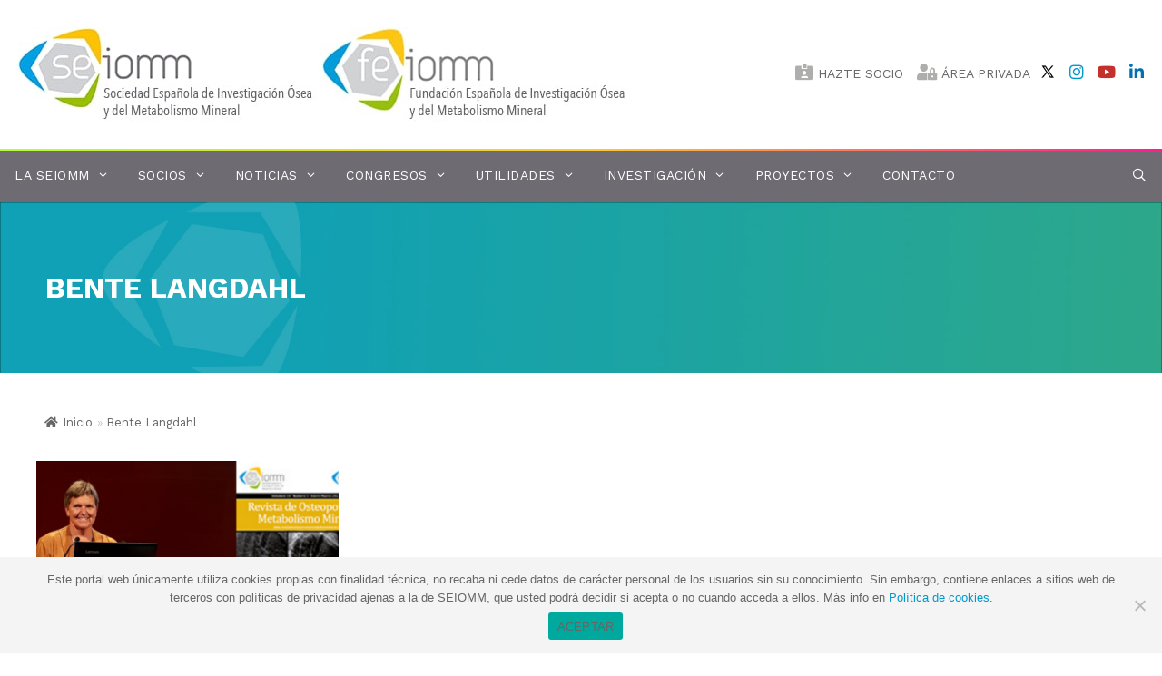

--- FILE ---
content_type: text/html; charset=UTF-8
request_url: https://seiomm.org/tag/bente-langdahl/
body_size: 14234
content:
<!DOCTYPE html><html lang="es"><head><meta charset="UTF-8"><script data-cfasync="false" id="ao_optimized_gfonts_config">WebFontConfig={google:{families:["Work Sans:100,200,300,regular,500,600,700,800,900"] },classes:false, events:false, timeout:1500};</script><link media="all" href="https://seiomm.org/wp-content/cache/autoptimize/css/autoptimize_26dd9560fe6e26117ac6e17d93619af8.css" rel="stylesheet"><title>Bente Langdahl &#8211; SEIOMM, Sociedad Española de Investigación Ósea</title><meta name='robots' content='max-image-preview:large, max-snippet:-1, max-video-preview:-1' /><meta name="viewport" content="width=device-width, initial-scale=1"><link rel="canonical" href="https://seiomm.org/tag/bente-langdahl/"><meta property="og:title" content="Bente Langdahl &#8211; SEIOMM, Sociedad Española de Investigación Ósea"><meta property="og:type" content="website"><meta property="og:url" content="https://seiomm.org/tag/bente-langdahl/"><meta property="og:locale" content="es_ES"><meta property="og:site_name" content="SEIOMM, Sociedad Española de Investigación Ósea"><meta name="twitter:card" content="summary_large_image"><link rel='dns-prefetch' href='//use.fontawesome.com' /><link href='https://fonts.gstatic.com' crossorigin rel='preconnect' /><link href='https://fonts.googleapis.com' crossorigin rel='preconnect' /><link href='https://ajax.googleapis.com' rel='preconnect' /><link rel="alternate" type="application/rss+xml" title="SEIOMM, Sociedad Española de Investigación Ósea &raquo; Feed" href="https://seiomm.org/feed/" /><link rel="alternate" type="text/calendar" title="SEIOMM, Sociedad Española de Investigación Ósea &raquo; iCal Feed" href="https://seiomm.org/eventos/?ical=1" /><link rel="alternate" type="application/rss+xml" title="SEIOMM, Sociedad Española de Investigación Ósea &raquo; Etiqueta Bente Langdahl del feed" href="https://seiomm.org/tag/bente-langdahl/feed/" /><link rel='stylesheet' id='font-awesome-svg-styles-css' href='https://seiomm.org/wp-content/cache/autoptimize/css/autoptimize_single_9af1515292abbca36f20aa3ec9e4d8e0.css' media='all' /><style id='generate-style-inline-css'>#nav-below {display:none;}.resize-featured-image .post-image img {width: 400px;height: 300px;-o-object-fit: cover;object-fit: cover;}
.generate-columns {margin-bottom: 20px;padding-left: 20px;}.generate-columns-container {margin-left: -20px;}.page-header {margin-bottom: 20px;margin-left: 20px}.generate-columns-container > .paging-navigation {margin-left: 20px;}
body{background-color:#ffffff;color:#666666;}a{color:#0099cc;}a:hover, a:focus, a:active{color:#3498db;}body .grid-container{max-width:1300px;}.wp-block-group__inner-container{max-width:1300px;margin-left:auto;margin-right:auto;}.site-header .header-image{width:670px;}.generate-back-to-top{font-size:20px;border-radius:3px;position:fixed;bottom:30px;right:30px;line-height:40px;width:40px;text-align:center;z-index:10;transition:opacity 300ms ease-in-out;opacity:0.1;transform:translateY(1000px);}.generate-back-to-top__show{opacity:1;transform:translateY(0);}.navigation-search{position:absolute;left:-99999px;pointer-events:none;visibility:hidden;z-index:20;width:100%;top:0;transition:opacity 100ms ease-in-out;opacity:0;}.navigation-search.nav-search-active{left:0;right:0;pointer-events:auto;visibility:visible;opacity:1;}.navigation-search input[type="search"]{outline:0;border:0;vertical-align:bottom;line-height:1;opacity:0.9;width:100%;z-index:20;border-radius:0;-webkit-appearance:none;height:60px;}.navigation-search input::-ms-clear{display:none;width:0;height:0;}.navigation-search input::-ms-reveal{display:none;width:0;height:0;}.navigation-search input::-webkit-search-decoration, .navigation-search input::-webkit-search-cancel-button, .navigation-search input::-webkit-search-results-button, .navigation-search input::-webkit-search-results-decoration{display:none;}.main-navigation li.search-item{z-index:21;}li.search-item.active{transition:opacity 100ms ease-in-out;}.nav-left-sidebar .main-navigation li.search-item.active,.nav-right-sidebar .main-navigation li.search-item.active{width:auto;display:inline-block;float:right;}.gen-sidebar-nav .navigation-search{top:auto;bottom:0;}:root{--contrast:#222222;--contrast-2:#575760;--contrast-3:#b2b2be;--base:#f0f0f0;--base-2:#f7f8f9;--base-3:#ffffff;--accent:#1e73be;}:root .has-contrast-color{color:var(--contrast);}:root .has-contrast-background-color{background-color:var(--contrast);}:root .has-contrast-2-color{color:var(--contrast-2);}:root .has-contrast-2-background-color{background-color:var(--contrast-2);}:root .has-contrast-3-color{color:var(--contrast-3);}:root .has-contrast-3-background-color{background-color:var(--contrast-3);}:root .has-base-color{color:var(--base);}:root .has-base-background-color{background-color:var(--base);}:root .has-base-2-color{color:var(--base-2);}:root .has-base-2-background-color{background-color:var(--base-2);}:root .has-base-3-color{color:var(--base-3);}:root .has-base-3-background-color{background-color:var(--base-3);}:root .has-accent-color{color:var(--accent);}:root .has-accent-background-color{background-color:var(--accent);}body, button, input, select, textarea{font-family:"Work Sans", sans-serif;font-size:15px;}body{line-height:1.5;}.entry-content > [class*="wp-block-"]:not(:last-child):not(.wp-block-heading){margin-bottom:1.5em;}.main-title{font-size:16px;}.main-navigation a, .menu-toggle{font-size:14px;}.main-navigation .main-nav ul ul li a{font-size:13px;}.widget-title{font-size:22px;margin-bottom:21px;}.sidebar .widget, .footer-widgets .widget{font-size:16px;}button:not(.menu-toggle),html input[type="button"],input[type="reset"],input[type="submit"],.button,.wp-block-button .wp-block-button__link{font-size:15px;}h1{font-weight:600;font-size:30px;}h2{font-weight:400;font-size:28px;}h3{font-weight:600;font-size:20px;}h4{font-size:18px;}h5{font-size:inherit;}@media (max-width:768px){.main-title{font-size:30px;}h1{font-size:30px;}h2{font-size:25px;}}.top-bar{background-color:#ffffff;color:#ffffff;}.top-bar a{color:#ffffff;}.top-bar a:hover{color:#303030;}.site-header{background-color:#ffffff;color:#666666;}.site-header a{color:#0099cc;}.site-header a:hover{color:#3498db;}.main-title a,.main-title a:hover{color:#666666;}.site-description{color:#757575;}.main-navigation,.main-navigation ul ul{background-color:#6e6c72;}.main-navigation .main-nav ul li a, .main-navigation .menu-toggle, .main-navigation .menu-bar-items{color:#ffffff;}.main-navigation .main-nav ul li:not([class*="current-menu-"]):hover > a, .main-navigation .main-nav ul li:not([class*="current-menu-"]):focus > a, .main-navigation .main-nav ul li.sfHover:not([class*="current-menu-"]) > a, .main-navigation .menu-bar-item:hover > a, .main-navigation .menu-bar-item.sfHover > a{color:#ffffff;background-color:rgba(255,244,244,0.07);}button.menu-toggle:hover,button.menu-toggle:focus,.main-navigation .mobile-bar-items a,.main-navigation .mobile-bar-items a:hover,.main-navigation .mobile-bar-items a:focus{color:#ffffff;}.main-navigation .main-nav ul li[class*="current-menu-"] > a{color:#ffffff;background-color:rgba(255,244,244,0.07);}.navigation-search input[type="search"],.navigation-search input[type="search"]:active, .navigation-search input[type="search"]:focus, .main-navigation .main-nav ul li.search-item.active > a, .main-navigation .menu-bar-items .search-item.active > a{color:#ffffff;background-color:rgba(255,244,244,0.07);}.main-navigation ul ul{background-color:#3f3f3f;}.main-navigation .main-nav ul ul li a{color:#ffffff;}.main-navigation .main-nav ul ul li:not([class*="current-menu-"]):hover > a,.main-navigation .main-nav ul ul li:not([class*="current-menu-"]):focus > a, .main-navigation .main-nav ul ul li.sfHover:not([class*="current-menu-"]) > a{color:#ffffff;background-color:#4f4f4f;}.main-navigation .main-nav ul ul li[class*="current-menu-"] > a{color:#ffffff;background-color:#4f4f4f;}.separate-containers .inside-article, .separate-containers .comments-area, .separate-containers .page-header, .one-container .container, .separate-containers .paging-navigation, .inside-page-header{color:#666666;background-color:#ffffff;}.inside-article a,.paging-navigation a,.comments-area a,.page-header a{color:#0099cc;}.inside-article a:hover,.paging-navigation a:hover,.comments-area a:hover,.page-header a:hover{color:#3498db;}.entry-header h1,.page-header h1{color:#666666;}.entry-title a{color:#666666;}.entry-title a:hover{color:#666666;}.entry-meta{color:#666666;}.entry-meta a{color:#0099cc;}.entry-meta a:hover{color:#3498db;}h1{color:#666666;}h2{color:#666666;}h3{color:#666666;}h4{color:#666666;}h5{color:#666666;}.sidebar .widget{color:#666666;background-color:#ffffff;}.sidebar .widget a{color:#0099cc;}.sidebar .widget a:hover{color:#3498db;}.sidebar .widget .widget-title{color:#666666;}.footer-widgets{color:#ffffff;background-color:rgba(255,244,244,0);}.footer-widgets a{color:#ffffff;}.footer-widgets a:hover{color:#ffffff;}.footer-widgets .widget-title{color:#ffffff;}.site-info{color:#ffffff;background-color:rgba(110,108,114,0);}.site-info a{color:#ffffff;}.site-info a:hover{color:#ffffff;}.footer-bar .widget_nav_menu .current-menu-item a{color:#ffffff;}input[type="text"],input[type="email"],input[type="url"],input[type="password"],input[type="search"],input[type="tel"],input[type="number"],textarea,select{color:#666666;background-color:#fafafa;border-color:#cccccc;}input[type="text"]:focus,input[type="email"]:focus,input[type="url"]:focus,input[type="password"]:focus,input[type="search"]:focus,input[type="tel"]:focus,input[type="number"]:focus,textarea:focus,select:focus{color:#666666;background-color:#ffffff;border-color:#bfbfbf;}button,html input[type="button"],input[type="reset"],input[type="submit"],a.button,a.wp-block-button__link:not(.has-background){color:#ffffff;background-color:#0099cc;}button:hover,html input[type="button"]:hover,input[type="reset"]:hover,input[type="submit"]:hover,a.button:hover,button:focus,html input[type="button"]:focus,input[type="reset"]:focus,input[type="submit"]:focus,a.button:focus,a.wp-block-button__link:not(.has-background):active,a.wp-block-button__link:not(.has-background):focus,a.wp-block-button__link:not(.has-background):hover{color:#ffffff;background-color:#3498db;}a.generate-back-to-top{background-color:#6e6c72;color:#f1c40f;}a.generate-back-to-top:hover,a.generate-back-to-top:focus{background-color:#f1c40f;color:#ffffff;}:root{--gp-search-modal-bg-color:var(--base-3);--gp-search-modal-text-color:var(--contrast);--gp-search-modal-overlay-bg-color:rgba(0,0,0,0.2);}@media (max-width: 768px){.main-navigation .menu-bar-item:hover > a, .main-navigation .menu-bar-item.sfHover > a{background:none;color:#ffffff;}}.inside-top-bar{padding:0px 10px 0px 10px;}.inside-header{padding:30px 20px 30px 20px;}.separate-containers .inside-article, .separate-containers .comments-area, .separate-containers .page-header, .separate-containers .paging-navigation, .one-container .site-content, .inside-page-header{padding:0px 40px 40px 40px;}.site-main .wp-block-group__inner-container{padding:0px 40px 40px 40px;}.entry-content .alignwide, body:not(.no-sidebar) .entry-content .alignfull{margin-left:-40px;width:calc(100% + 80px);max-width:calc(100% + 80px);}.container.grid-container{max-width:1380px;}.main-navigation .main-nav ul li a,.menu-toggle,.main-navigation .mobile-bar-items a{padding-left:16px;padding-right:16px;line-height:49px;}.main-navigation .main-nav ul ul li a{padding:10px 16px 10px 16px;}.main-navigation ul ul{width:290px;}.navigation-search input[type="search"]{height:49px;}.rtl .menu-item-has-children .dropdown-menu-toggle{padding-left:16px;}.menu-item-has-children .dropdown-menu-toggle{padding-right:16px;}.rtl .main-navigation .main-nav ul li.menu-item-has-children > a{padding-right:16px;}.footer-widgets{padding:75px 40px 40px 40px;}.site-info{padding:20px;}@media (max-width:768px){.separate-containers .inside-article, .separate-containers .comments-area, .separate-containers .page-header, .separate-containers .paging-navigation, .one-container .site-content, .inside-page-header{padding:30px;}.site-main .wp-block-group__inner-container{padding:30px;}.inside-header{padding-top:20px;padding-right:0px;padding-bottom:20px;padding-left:0px;}.site-info{padding-right:10px;padding-left:10px;}.entry-content .alignwide, body:not(.no-sidebar) .entry-content .alignfull{margin-left:-30px;width:calc(100% + 60px);max-width:calc(100% + 60px);}}.one-container .sidebar .widget{padding:0px;}/* End cached CSS */@media (max-width: 768px){.main-navigation .menu-toggle,.main-navigation .mobile-bar-items,.sidebar-nav-mobile:not(#sticky-placeholder){display:block;}.main-navigation ul,.gen-sidebar-nav{display:none;}[class*="nav-float-"] .site-header .inside-header > *{float:none;clear:both;}}
h2.entry-title{font-weight:500;font-size:22px;}@media (max-width: 1024px){.main-navigation:not(.slideout-navigation) a, .main-navigation .menu-toggle, .main-navigation .menu-bar-items{font-size:14px;}.main-navigation:not(.slideout-navigation) .main-nav ul ul li a{font-size:13px;}}@media (max-width: 768px){.main-navigation:not(.slideout-navigation) a, .main-navigation .menu-toggle, .main-navigation .menu-bar-items{font-size:15px;}.main-navigation:not(.slideout-navigation) .main-nav ul ul li a{font-size:14px;}}
.main-navigation .main-nav ul li a,.menu-toggle,.main-navigation .mobile-bar-items a{transition: line-height 300ms ease}
.page-hero{background-color:rgba(0,153,168,0.35);background-image:url(https://seiomm.org/wp-content/uploads/2018/08/degradado.jpg);background-size:cover;background-image:linear-gradient(0deg, rgba(0,153,168,0.35),rgba(0,153,168,0.35)), url(https://seiomm.org/wp-content/uploads/2018/08/degradado.jpg);background-repeat:no-repeat;color:#ffffff;padding-top:75px;padding-right:30px;padding-bottom:75px;padding-left:50px;box-sizing:border-box;}.page-hero h1, .page-hero h2, .page-hero h3, .page-hero h4, .page-hero h5, .page-hero h6{color:#ffffff;}.inside-page-hero > *:last-child{margin-bottom:0px;}.page-hero time.updated{display:none;}@media (max-width:768px){.page-hero{padding-top:9%;padding-right:5%;padding-bottom:9%;padding-left:5%;}}
@media (max-width: 1024px),(min-width:1025px){.main-navigation.sticky-navigation-transition .main-nav > ul > li > a,.sticky-navigation-transition .menu-toggle,.main-navigation.sticky-navigation-transition .mobile-bar-items a, .sticky-navigation-transition .navigation-branding .main-title{line-height:51px;}.main-navigation.sticky-navigation-transition .site-logo img, .main-navigation.sticky-navigation-transition .navigation-search input[type="search"], .main-navigation.sticky-navigation-transition .navigation-branding img{height:51px;}}</style><link rel='stylesheet' id='font-awesome-official-css' href='https://use.fontawesome.com/releases/v5.13.0/css/all.css' media='all' integrity="sha384-Bfad6CLCknfcloXFOyFnlgtENryhrpZCe29RTifKEixXQZ38WheV+i/6YWSzkz3V" crossorigin="anonymous" /><link rel='stylesheet' id='font-awesome-official-v4shim-css' href='https://use.fontawesome.com/releases/v5.13.0/css/v4-shims.css' media='all' integrity="sha384-/7iOrVBege33/9vHFYEtviVcxjUsNCqyeMnlW/Ms+PH8uRdFkKFmqf9CbVAN0Qef" crossorigin="anonymous" /> <script src="https://seiomm.org/wp-includes/js/jquery/jquery.min.js" id="jquery-core-js"></script> <link rel="https://api.w.org/" href="https://seiomm.org/wp-json/" /><link rel="alternate" title="JSON" type="application/json" href="https://seiomm.org/wp-json/wp/v2/tags/160" /><link rel="EditURI" type="application/rsd+xml" title="RSD" href="https://seiomm.org/xmlrpc.php?rsd" /><meta name="generator" content="WordPress 6.6.4" /><meta name="tec-api-version" content="v1"><meta name="tec-api-origin" content="https://seiomm.org"><link rel="https://theeventscalendar.com/" href="https://seiomm.org/wp-json/tribe/events/v1/events/?tags=bente-langdahl" /><meta name="generator" content="Powered by Slider Revolution 6.1.2 - responsive, Mobile-Friendly Slider Plugin for WordPress with comfortable drag and drop interface." /><link rel="icon" href="https://seiomm.org/wp-content/uploads/2020/04/cropped-simbolo-32x32.png" sizes="32x32" /><link rel="icon" href="https://seiomm.org/wp-content/uploads/2020/04/cropped-simbolo-192x192.png" sizes="192x192" /><link rel="apple-touch-icon" href="https://seiomm.org/wp-content/uploads/2020/04/cropped-simbolo-180x180.png" /><meta name="msapplication-TileImage" content="https://seiomm.org/wp-content/uploads/2020/04/cropped-simbolo-270x270.png" /><script data-cfasync="false" id="ao_optimized_gfonts_webfontloader">(function() {var wf = document.createElement('script');wf.src='https://ajax.googleapis.com/ajax/libs/webfont/1/webfont.js';wf.type='text/javascript';wf.async='true';var s=document.getElementsByTagName('script')[0];s.parentNode.insertBefore(wf, s);})();</script></head><body class="tag tag-bente-langdahl tag-160 wp-custom-logo wp-embed-responsive cookies-not-set post-image-above-header post-image-aligned-center generate-columns-activated infinite-scroll slideout-enabled slideout-mobile sticky-menu-fade sticky-enabled desktop-sticky-menu tribe-no-js page-template-var-www-seiomm-org-htdocs-wp-content-themes-generatepress-page-php no-sidebar nav-below-header separate-containers contained-header active-footer-widgets-3 nav-search-enabled nav-aligned-left header-aligned-left dropdown-hover" itemtype="https://schema.org/Blog" itemscope> <a class="screen-reader-text skip-link" href="#content" title="Saltar al contenido">Saltar al contenido</a><header class="site-header grid-container grid-parent" id="masthead" aria-label="Sitio"  itemtype="https://schema.org/WPHeader" itemscope><div class="inside-header"><div class="redes-cab"> <span class="enlace"><a href="https://twitter.com/seiomm" target="_blank"><noscript><img src="https://seiomm.org/wp-content/uploads/2025/03/icons8-x-30.png" style="vertical-align: top; height: 18px;"></noscript><img class="lazyload" src='data:image/svg+xml,%3Csvg%20xmlns=%22http://www.w3.org/2000/svg%22%20viewBox=%220%200%20210%20140%22%3E%3C/svg%3E' data-src="https://seiomm.org/wp-content/uploads/2025/03/icons8-x-30.png" style="vertical-align: top; height: 18px;"> </img> </a> </span> <span class="enlace"><a href="https://www.instagram.com/seiomm_feiomm/" target="_blank"><i class="fab fa-instagram"></i></a></span> <span class="enlace"><a href="https://www.youtube.com/user/seiomm" target="_blank"><i class="fab fa-youtube"></i></a></span> <span class="enlace"><a href="https://www.linkedin.com/groups/4566333/" target="_blank"><i class="fab fa-linkedin-in"></i></a></span></div><div class="links-cab"> <span class="enlace"><a href="http://socios.seiomm.org/register"><i class="fas fa-id-card-alt"></i> HAZTE SOCIO</a></span> <span class="enlace"><a href="http://socios.seiomm.org/login"><i class="fas fa-user-lock"></i> ÁREA PRIVADA</a></span></div><div class="site-logo"> <a href="https://seiomm.org/" rel="home"> <noscript><img  class="header-image is-logo-image" alt="SEIOMM, Sociedad Española de Investigación Ósea" src="https://seiomm.org/wp-content/uploads/2020/04/seiomm-logo-1.jpg" srcset="https://seiomm.org/wp-content/uploads/2020/04/seiomm-logo-1.jpg 1x, https://seiomm.org/wp-content/uploads/2020/04/seiomm-logo.jpg 2x" width="670" height="104" /></noscript><img  class="lazyload header-image is-logo-image" alt="SEIOMM, Sociedad Española de Investigación Ósea" src='data:image/svg+xml,%3Csvg%20xmlns=%22http://www.w3.org/2000/svg%22%20viewBox=%220%200%20670%20104%22%3E%3C/svg%3E' data-src="https://seiomm.org/wp-content/uploads/2020/04/seiomm-logo-1.jpg" data-srcset="https://seiomm.org/wp-content/uploads/2020/04/seiomm-logo-1.jpg 1x, https://seiomm.org/wp-content/uploads/2020/04/seiomm-logo.jpg 2x" width="670" height="104" /> </a></div></div></header><nav class="main-navigation sub-menu-right" id="site-navigation" aria-label="Principal"  itemtype="https://schema.org/SiteNavigationElement" itemscope><div class="inside-navigation grid-container grid-parent"><form method="get" class="search-form navigation-search" action="https://seiomm.org/"> <input type="search" class="search-field" value="" name="s" title="Buscar" /></form><div class="mobile-bar-items"> <span class="search-item"> <a aria-label="Abrir la barra de búsqueda" href="#"> </a> </span></div> <button class="menu-toggle" aria-controls="primary-menu" aria-expanded="false"> <span class="mobile-menu">MENÚ</span> </button><div id="primary-menu" class="main-nav"><ul id="menu-menu" class=" menu sf-menu"><li id="menu-item-5687" class="menu-item menu-item-type-post_type menu-item-object-page menu-item-has-children menu-item-5687"><a href="https://seiomm.org/quienes-somos/">La SEIOMM<span role="presentation" class="dropdown-menu-toggle"></span></a><ul class="sub-menu"><li id="menu-item-5695" class="menu-item menu-item-type-post_type menu-item-object-page menu-item-5695"><a href="https://seiomm.org/junta-directiva/">Junta Directiva</a></li><li id="menu-item-5697" class="menu-item menu-item-type-post_type menu-item-object-page menu-item-5697"><a href="https://seiomm.org/estatutos/">Estatutos</a></li><li id="menu-item-5699" class="menu-item menu-item-type-post_type menu-item-object-page menu-item-5699"><a href="https://seiomm.org/representates-de-las-comunidades-autonomas/">Representantes de las Comunidades Autónomas</a></li><li id="menu-item-5700" class="menu-item menu-item-type-post_type menu-item-object-page menu-item-5700"><a href="https://seiomm.org/comite-cientifico-e-investigacion/">Comité Científico e Investigación</a></li><li id="menu-item-5701" class="menu-item menu-item-type-post_type menu-item-object-page menu-item-5701"><a href="https://seiomm.org/grupos-de-investigacion/">Grupos de investigación básica y traslacional de SEIOMM</a></li><li id="menu-item-5702" class="menu-item menu-item-type-post_type menu-item-object-page menu-item-5702"><a href="https://seiomm.org/declaraciones-de-interes-cientifico/">Declaraciones de Interés Científico – Solicitud de Aval –</a></li><li id="menu-item-5703" class="menu-item menu-item-type-post_type menu-item-object-page menu-item-5703"><a href="https://seiomm.org/la-feiomm/">La FEIOMM</a></li><li id="menu-item-11575" class="menu-item menu-item-type-post_type menu-item-object-page menu-item-11575"><a href="https://seiomm.org/nuestra-historia/">Nuestra historia</a></li></ul></li><li id="menu-item-5688" class="menu-item menu-item-type-post_type menu-item-object-page menu-item-has-children menu-item-5688"><a href="https://seiomm.org/socios/">Socios<span role="presentation" class="dropdown-menu-toggle"></span></a><ul class="sub-menu"><li id="menu-item-5707" class="menu-item menu-item-type-post_type menu-item-object-page menu-item-5707"><a href="https://seiomm.org/actualizacion-de-datos/">Actualización de datos</a></li></ul></li><li id="menu-item-6961" class="menu-item menu-item-type-post_type menu-item-object-page menu-item-has-children menu-item-6961"><a href="https://seiomm.org/noticias-seiomm/">Noticias<span role="presentation" class="dropdown-menu-toggle"></span></a><ul class="sub-menu"><li id="menu-item-5709" class="menu-item menu-item-type-post_type menu-item-object-page menu-item-5709"><a href="https://seiomm.org/noticias-seiomm/">Noticias SEIOMM</a></li><li id="menu-item-5711" class="menu-item menu-item-type-post_type menu-item-object-page menu-item-5711"><a href="https://seiomm.org/aemps/">AEMPS – EMA</a></li></ul></li><li id="menu-item-6804" class="menu-item menu-item-type-custom menu-item-object-custom menu-item-has-children menu-item-6804"><a>Congresos<span role="presentation" class="dropdown-menu-toggle"></span></a><ul class="sub-menu"><li id="menu-item-23702" class="menu-item menu-item-type-post_type menu-item-object-page menu-item-23702"><a href="https://seiomm.org/proximo-congreso/">(Próximamente) XXX Congreso Nacional de la SEIOMM 2026</a></li><li id="menu-item-5713" class="menu-item menu-item-type-post_type menu-item-object-page menu-item-5713"><a href="https://seiomm.org/congresos-anteriores/">Otros congresos</a></li></ul></li><li id="menu-item-5693" class="menu-item menu-item-type-custom menu-item-object-custom menu-item-has-children menu-item-5693"><a>Utilidades<span role="presentation" class="dropdown-menu-toggle"></span></a><ul class="sub-menu"><li id="menu-item-9315" class="menu-item menu-item-type-custom menu-item-object-custom menu-item-has-children menu-item-9315"><a>Publicaciones<span role="presentation" class="dropdown-menu-toggle"></span></a><ul class="sub-menu"><li id="menu-item-5720" class="menu-item menu-item-type-post_type menu-item-object-page menu-item-5720"><a href="https://seiomm.org/revista-seiomm/">Revista SEIOMM</a></li><li id="menu-item-5721" class="menu-item menu-item-type-post_type menu-item-object-page menu-item-5721"><a href="https://seiomm.org/guias-clinicas/">Guías Clínicas</a></li><li id="menu-item-11486" class="menu-item menu-item-type-custom menu-item-object-custom menu-item-11486"><a href="https://seiomm.org/documentacion">Documentación</a></li></ul></li><li id="menu-item-5724" class="menu-item menu-item-type-custom menu-item-object-custom menu-item-has-children menu-item-5724"><a target="_blank" rel="noopener" href="https://www.youtube.com/user/seiomm">Vídeos<span role="presentation" class="dropdown-menu-toggle"></span></a><ul class="sub-menu"><li id="menu-item-5725" class="menu-item menu-item-type-custom menu-item-object-custom menu-item-5725"><a target="_blank" rel="noopener" href="https://www.youtube.com/user/seiomm/playlists">Ponencias Abiertas</a></li></ul></li><li id="menu-item-5726" class="menu-item menu-item-type-post_type menu-item-object-page menu-item-5726"><a href="https://seiomm.org/herramientas/">Herramientas</a></li><li id="menu-item-5727" class="menu-item menu-item-type-post_type menu-item-object-page menu-item-5727"><a href="https://seiomm.org/web-de-interes/">Web de interés</a></li><li id="menu-item-5728" class="menu-item menu-item-type-post_type menu-item-object-page menu-item-5728"><a href="https://seiomm.org/galeria-de-eventos/">Galería de Eventos</a></li></ul></li><li id="menu-item-9314" class="menu-item menu-item-type-custom menu-item-object-custom menu-item-has-children menu-item-9314"><a href="#">Investigación<span role="presentation" class="dropdown-menu-toggle"></span></a><ul class="sub-menu"><li id="menu-item-5735" class="menu-item menu-item-type-post_type menu-item-object-page menu-item-5735"><a href="https://seiomm.org/premios/">Premios</a></li><li id="menu-item-5734" class="menu-item menu-item-type-post_type menu-item-object-page menu-item-5734"><a href="https://seiomm.org/becas/">Becas</a></li></ul></li><li id="menu-item-11710" class="menu-item menu-item-type-post_type menu-item-object-page menu-item-has-children menu-item-11710"><a href="https://seiomm.org/proyectos/">Proyectos<span role="presentation" class="dropdown-menu-toggle"></span></a><ul class="sub-menu"><li id="menu-item-11769" class="menu-item menu-item-type-post_type menu-item-object-page menu-item-11769"><a href="https://seiomm.org/proyectos-fls-excellence-seiomm-feiomm/">PROYECTOS FLS EXCELLENCE SEIOMM​/FEIOMM</a></li><li id="menu-item-5732" class="menu-item menu-item-type-post_type menu-item-object-page menu-item-5732"><a href="https://seiomm.org/registro-refra/">Registro REFRA</a></li></ul></li><li id="menu-item-5694" class="menu-item menu-item-type-post_type menu-item-object-page menu-item-5694"><a href="https://seiomm.org/contacto/">Contacto</a></li><li class="search-item menu-item-align-right"><a aria-label="Abrir la barra de búsqueda" href="#"></a></li></ul></div></div></nav><div class="page-hero  animated fadeIn delay-200ms default"><div class="inside-page-hero grid-container grid-parent"><h1 class="gutenberg-animate-block animated hide-before no-delay default-speed fadeInUp" style="font-size:32px; line-height:38px;">Bente Langdahl</h1></div></div><div class="site grid-container container hfeed grid-parent" id="page"><div class="fbc fbc-page"><div class="fbc-wrap"><ol class="fbc-items" itemscope itemtype="https://schema.org/BreadcrumbList"><li itemprop="itemListElement" itemscope itemtype="https://schema.org/ListItem"> <span itemprop="name"> <a itemprop="item" href="https://seiomm.org"> <i class="fa fa-home" aria-hidden="true"></i>Inicio </a> </span><meta itemprop="position" content="1" /></li><li><span class="fbc-separator"> » </span></li><li class="active item-current item-tag-160"><span itemprop="name" title="Bente Langdahl">Bente Langdahl</span><meta itemprop="position" content="2" /></li></ol><div class="clearfix"></div></div></div><div class="site-content" id="content"><div class="content-area grid-parent mobile-grid-100 grid-100 tablet-grid-100" id="primary"><main class="site-main" id="main"><div class="generate-columns-container "><article id="post-13982" class="post-13982 post type-post status-publish format-standard has-post-thumbnail category-noticias-seiomm tag-seiomm tag-revista-seiomm tag-romm tag-bente-langdahl generate-columns tablet-grid-50 mobile-grid-100 grid-parent grid-33" itemtype="https://schema.org/CreativeWork" itemscope><div class="inside-article"><div class="post-image"> <a href="https://seiomm.org/bente-langdahl-firma-el-editorial-del-nuevo-numero-de-la-revista-romm/"> <img width="400" height="300" src="https://seiomm.org/wp-content/uploads/2022/04/bente--400x300.png" class="attachment-400x300x1 size-400x300x1 wp-post-image" alt="Bente" itemprop="image" decoding="async" fetchpriority="high" /> </a></div><header class="entry-header"><h2 class="entry-title" itemprop="headline"><a href="https://seiomm.org/bente-langdahl-firma-el-editorial-del-nuevo-numero-de-la-revista-romm/" rel="bookmark">Bente Langdahl firma el editorial del nuevo número de la revista ROMM, que incluye la actualización de práctica clínica de SEIOMM</a></h2></header><div class="entry-summary" itemprop="text"><p>El nuevo número de la Revista de Osteoporosis y Metabolismo Mineral (ROMM) incluye en esta ocasión la firma de Bente Langdahl, autora del editorial Towards an individualised approach to management of osteoporosis. Bente Langdhal (Professor, &#8230; <a title="Bente Langdahl firma el editorial del nuevo número de la revista ROMM, que incluye la actualización de práctica clínica de SEIOMM" class="read-more" href="https://seiomm.org/bente-langdahl-firma-el-editorial-del-nuevo-numero-de-la-revista-romm/" aria-label="Más en Bente Langdahl firma el editorial del nuevo número de la revista ROMM, que incluye la actualización de práctica clínica de SEIOMM">Leer más</a></p></div><footer class="entry-meta" aria-label="Meta de entradas"> <span class="cat-links"><span class="screen-reader-text">Categorías </span><a href="https://seiomm.org/category/noticias-seiomm/" rel="category tag">Noticias SEIOMM</a></span> <span class="tags-links"><span class="screen-reader-text">Etiquetas </span><a href="https://seiomm.org/tag/seiomm/" rel="tag">seiomm</a>, <a href="https://seiomm.org/tag/revista-seiomm/" rel="tag">Revista SEIOMM</a>, <a href="https://seiomm.org/tag/romm/" rel="tag">ROMM</a>, <a href="https://seiomm.org/tag/bente-langdahl/" rel="tag">Bente Langdahl</a></span></footer></div></article></div></main></div></div></div><div class="back-gris animated fadeIn no-delay default logos-pie"><div class="texto-patrocinadores">Patrocinadores de la web</div><div class="grid-container"><div class="flex-grid"><div class="flex-item"><div class="flex-inner"> <a href="http://www.laboratoriosrubio.com" target="_blank" rel="noopener noreferrer"><noscript><img src="https://seiomm.org/wp-content/uploads/2020/06/rubio.png" alt="Laboratorios Rubió" class="wp-image-5829"></noscript><img src='data:image/svg+xml,%3Csvg%20xmlns=%22http://www.w3.org/2000/svg%22%20viewBox=%220%200%20210%20140%22%3E%3C/svg%3E' data-src="https://seiomm.org/wp-content/uploads/2020/06/rubio.png" alt="Laboratorios Rubió" class="lazyload wp-image-5829"></a></div></div><div class="flex-item"><div class="flex-inner"> <a href="https://www.italfarmaco.es/" target="_blank" rel="noopener noreferrer"><noscript><img src="https://seiomm.org/wp-content/uploads/2025/04/Logo-ITF.png" alt="Grupo Italfármaco" class="wp-image-5830"></noscript><img src='data:image/svg+xml,%3Csvg%20xmlns=%22http://www.w3.org/2000/svg%22%20viewBox=%220%200%20210%20140%22%3E%3C/svg%3E' data-src="https://seiomm.org/wp-content/uploads/2025/04/Logo-ITF.png" alt="Grupo Italfármaco" class="lazyload wp-image-5830"></a></div></div><div class="flex-item"><div class="flex-inner"> <a href="https://www.ucb-iberia.com/" target="_blank" rel="noopener noreferrer"><noscript><img src="https://seiomm.org/wp-content/uploads/2020/06/ucb-pharma.png" alt="UCB-Pharma" class="wp-image-5831"></noscript><img src='data:image/svg+xml,%3Csvg%20xmlns=%22http://www.w3.org/2000/svg%22%20viewBox=%220%200%20210%20140%22%3E%3C/svg%3E' data-src="https://seiomm.org/wp-content/uploads/2020/06/ucb-pharma.png" alt="UCB-Pharma" class="lazyload wp-image-5831"></a></div></div><div class="flex-item"><div class="flex-inner"> <a href="https://www.theramex.com/" target="_blank" rel="noopener noreferrer"><noscript><img src="https://seiomm.org/wp-content/uploads/2023/09/Theramex-WH-logo-with-words-colour-copia-2.png" alt="Theramex" class="wp-image-5832"></noscript><img src='data:image/svg+xml,%3Csvg%20xmlns=%22http://www.w3.org/2000/svg%22%20viewBox=%220%200%20210%20140%22%3E%3C/svg%3E' data-src="https://seiomm.org/wp-content/uploads/2023/09/Theramex-WH-logo-with-words-colour-copia-2.png" alt="Theramex" class="lazyload wp-image-5832"></a></div></div><div class="flex-item"><div class="flex-inner"> <a href="https://www.stada.es/" target="_blank" rel="noopener noreferrer"><noscript><img src="https://seiomm.org/wp-content/uploads/2020/06/LOGO-STADA-2.png" alt="Stada" class="wp-image-5833"></noscript><img src='data:image/svg+xml,%3Csvg%20xmlns=%22http://www.w3.org/2000/svg%22%20viewBox=%220%200%20210%20140%22%3E%3C/svg%3E' data-src="https://seiomm.org/wp-content/uploads/2020/06/LOGO-STADA-2.png" alt="Stada" class="lazyload wp-image-5833"></a></div></div><div class="flex-item"><div class="flex-inner"> <a href="http://www.gedeonrichter.es/" target="_blank" rel="noopener noreferrer"><noscript><img src="https://seiomm.org/wp-content/uploads/2020/07/Gedeon_Richter_HOR_CMYK-1.png" alt="Gedeon Richter" class="wp-image-5834"></noscript><img src='data:image/svg+xml,%3Csvg%20xmlns=%22http://www.w3.org/2000/svg%22%20viewBox=%220%200%20210%20140%22%3E%3C/svg%3E' data-src="https://seiomm.org/wp-content/uploads/2020/07/Gedeon_Richter_HOR_CMYK-1.png" alt="Gedeon Richter" class="lazyload wp-image-5834"></a></div></div><div class="flex-item"><div class="flex-inner"> <a href="https://www.kyowakirinhub.com/es-es/" target="_blank" rel="noopener noreferrer"><noscript><img src="https://seiomm.org/wp-content/uploads/2020/09/KyowaKirin-1024x217-2.png" alt="Kyowa Kirin" class="wp-image-5835"></noscript><img src='data:image/svg+xml,%3Csvg%20xmlns=%22http://www.w3.org/2000/svg%22%20viewBox=%220%200%20210%20140%22%3E%3C/svg%3E' data-src="https://seiomm.org/wp-content/uploads/2020/09/KyowaKirin-1024x217-2.png" alt="Kyowa Kirin" class="lazyload wp-image-5835"></a></div></div><div class="flex-item"><div class="flex-inner"> <a href="https://www.amgen.es/" target="_blank" rel="noopener noreferrer"><noscript><img src="https://seiomm.org/wp-content/uploads/2020/09/Amgen-1.png" alt="Amgen" class="wp-image-5836"></noscript><img src='data:image/svg+xml,%3Csvg%20xmlns=%22http://www.w3.org/2000/svg%22%20viewBox=%220%200%20210%20140%22%3E%3C/svg%3E' data-src="https://seiomm.org/wp-content/uploads/2020/09/Amgen-1.png" alt="Amgen" class="lazyload wp-image-5836"></a></div></div><div class="flex-item"><div class="flex-inner"> <a href="https://procarehealth.com/" target="_blank" rel="noopener noreferrer"><noscript><img src="https://seiomm.org/wp-content/uploads/2021/10/PROCARE-LOGO.png" alt="Meiji Pharma" class="wp-image-5837"></noscript><img src='data:image/svg+xml,%3Csvg%20xmlns=%22http://www.w3.org/2000/svg%22%20viewBox=%220%200%20210%20140%22%3E%3C/svg%3E' data-src="https://seiomm.org/wp-content/uploads/2021/10/PROCARE-LOGO.png" alt="Meiji Pharma" class="lazyload wp-image-5837"></a></div></div><div class="flex-item"><div class="flex-inner"> <a href="https://faesfarma.com/" target="_blank" rel="noopener noreferrer"><noscript><img src="https://seiomm.org/wp-content/uploads/2023/07/Logo-FAES-FARMA-y-claim.png" alt="Faes Farma" class="wp-image-5837"></noscript><img src='data:image/svg+xml,%3Csvg%20xmlns=%22http://www.w3.org/2000/svg%22%20viewBox=%220%200%20210%20140%22%3E%3C/svg%3E' data-src="https://seiomm.org/wp-content/uploads/2023/07/Logo-FAES-FARMA-y-claim.png" alt="Faes Farma" class="lazyload wp-image-5837"></a></div></div><div class="flex-item"><div class="flex-inner"> <a href="https://gp-pharm.com/" target="_blank" rel="noopener noreferrer"><noscript><img src="https://seiomm.org/wp-content/uploads/2025/03/gp_pharm.png" alt="GP Pharm" class="wp-image-5837" ></noscript><img src='data:image/svg+xml,%3Csvg%20xmlns=%22http://www.w3.org/2000/svg%22%20viewBox=%220%200%20210%20140%22%3E%3C/svg%3E' data-src="https://seiomm.org/wp-content/uploads/2025/03/gp_pharm.png" alt="GP Pharm" class="lazyload wp-image-5837" ></a></div></div><div class="flex-item"><div class="flex-inner"> <a href="https://www.accord-healthcare.com/es/" target="_blank" rel="noopener noreferrer"><noscript><img src="https://seiomm.org/wp-content/uploads/2025/11/logo_ACCORD.png" alt="ACCORD" class="wp-image-5837" ></noscript><img src='data:image/svg+xml,%3Csvg%20xmlns=%22http://www.w3.org/2000/svg%22%20viewBox=%220%200%20210%20140%22%3E%3C/svg%3E' data-src="https://seiomm.org/wp-content/uploads/2025/11/logo_ACCORD.png" alt="ACCORD" class="lazyload wp-image-5837" ></a></div></div></div></div></div><div class="site-footer"><div id="footer-widgets" class="site footer-widgets"><div class="footer-widgets-container grid-container grid-parent"><div class="inside-footer-widgets"><div class="footer-widget-1 grid-parent grid-33 tablet-grid-50 mobile-grid-100"><aside id="media_image-4" class="widget inner-padding widget_media_image"><a href="https://seiomm.org/"><noscript><img width="453" height="96" src="https://seiomm.org/wp-content/uploads/2020/04/logos-pie.jpg" class="image wp-image-5855  attachment-full size-full" alt="SEIOMM" style="max-width: 100%; height: auto;" decoding="async" srcset="https://seiomm.org/wp-content/uploads/2020/04/logos-pie.jpg 453w, https://seiomm.org/wp-content/uploads/2020/04/logos-pie-300x64.jpg 300w" sizes="(max-width: 453px) 100vw, 453px" /></noscript><img width="453" height="96" src='data:image/svg+xml,%3Csvg%20xmlns=%22http://www.w3.org/2000/svg%22%20viewBox=%220%200%20453%2096%22%3E%3C/svg%3E' data-src="https://seiomm.org/wp-content/uploads/2020/04/logos-pie.jpg" class="lazyload image wp-image-5855  attachment-full size-full" alt="SEIOMM" style="max-width: 100%; height: auto;" decoding="async" data-srcset="https://seiomm.org/wp-content/uploads/2020/04/logos-pie.jpg 453w, https://seiomm.org/wp-content/uploads/2020/04/logos-pie-300x64.jpg 300w" data-sizes="(max-width: 453px) 100vw, 453px" /></a></aside></div><div class="footer-widget-2 grid-parent grid-33 tablet-grid-50 mobile-grid-100"><aside id="custom_html-2" class="widget_text widget inner-padding widget_custom_html"><div class="textwidget custom-html-widget"><i class="fas fa-map-marker-alt"></i> Calle Velázquez, 10 1ª Planta, C.P. 28001 Madrid.</div></aside><aside id="custom_html-3" class="widget_text widget inner-padding widget_custom_html"><div class="textwidget custom-html-widget"><i class="fas fa-phone-alt"></i> <a href="tel:648949755">648 949 755</a></div></aside><aside id="custom_html-5" class="widget_text widget inner-padding widget_custom_html"><div class="textwidget custom-html-widget"><i class="far fa-envelope"></i> <a href="mailto:seiomm@seiomm.org">seiomm@seiomm.org</a></div></aside></div><div class="footer-widget-3 grid-parent grid-33 tablet-grid-50 mobile-grid-100"></div></div></div></div><footer class="site-info" aria-label="Sitio"  itemtype="https://schema.org/WPFooter" itemscope><div class="inside-site-info grid-container grid-parent"><div class="copyright-bar"> &copy;2026 SEIOMM. Todos los derechos reservados · <a href="/aviso-legal">Aviso legal</a> · <a href="/politica-de-privacidad">Política de privacidad</a> · <a href="/politica-de-cookies">Política de cookies</a></div></div></footer></div> <a title="Volver arriba" aria-label="Volver arriba" rel="nofollow" href="#" class="generate-back-to-top" data-scroll-speed="400" data-start-scroll="300" role="button"> </a><nav id="generate-slideout-menu" class="main-navigation slideout-navigation" itemtype="https://schema.org/SiteNavigationElement" itemscope style="display: none;"><div class="inside-navigation grid-container grid-parent"><div class="main-nav"><ul id="menu-menu-1" class=" slideout-menu"><li class="menu-item menu-item-type-post_type menu-item-object-page menu-item-has-children menu-item-5687"><a href="https://seiomm.org/quienes-somos/">La SEIOMM<span role="presentation" class="dropdown-menu-toggle"></span></a><ul class="sub-menu"><li class="menu-item menu-item-type-post_type menu-item-object-page menu-item-5695"><a href="https://seiomm.org/junta-directiva/">Junta Directiva</a></li><li class="menu-item menu-item-type-post_type menu-item-object-page menu-item-5697"><a href="https://seiomm.org/estatutos/">Estatutos</a></li><li class="menu-item menu-item-type-post_type menu-item-object-page menu-item-5699"><a href="https://seiomm.org/representates-de-las-comunidades-autonomas/">Representantes de las Comunidades Autónomas</a></li><li class="menu-item menu-item-type-post_type menu-item-object-page menu-item-5700"><a href="https://seiomm.org/comite-cientifico-e-investigacion/">Comité Científico e Investigación</a></li><li class="menu-item menu-item-type-post_type menu-item-object-page menu-item-5701"><a href="https://seiomm.org/grupos-de-investigacion/">Grupos de investigación básica y traslacional de SEIOMM</a></li><li class="menu-item menu-item-type-post_type menu-item-object-page menu-item-5702"><a href="https://seiomm.org/declaraciones-de-interes-cientifico/">Declaraciones de Interés Científico – Solicitud de Aval –</a></li><li class="menu-item menu-item-type-post_type menu-item-object-page menu-item-5703"><a href="https://seiomm.org/la-feiomm/">La FEIOMM</a></li><li class="menu-item menu-item-type-post_type menu-item-object-page menu-item-11575"><a href="https://seiomm.org/nuestra-historia/">Nuestra historia</a></li></ul></li><li class="menu-item menu-item-type-post_type menu-item-object-page menu-item-has-children menu-item-5688"><a href="https://seiomm.org/socios/">Socios<span role="presentation" class="dropdown-menu-toggle"></span></a><ul class="sub-menu"><li class="menu-item menu-item-type-post_type menu-item-object-page menu-item-5707"><a href="https://seiomm.org/actualizacion-de-datos/">Actualización de datos</a></li></ul></li><li class="menu-item menu-item-type-post_type menu-item-object-page menu-item-has-children menu-item-6961"><a href="https://seiomm.org/noticias-seiomm/">Noticias<span role="presentation" class="dropdown-menu-toggle"></span></a><ul class="sub-menu"><li class="menu-item menu-item-type-post_type menu-item-object-page menu-item-5709"><a href="https://seiomm.org/noticias-seiomm/">Noticias SEIOMM</a></li><li class="menu-item menu-item-type-post_type menu-item-object-page menu-item-5711"><a href="https://seiomm.org/aemps/">AEMPS – EMA</a></li></ul></li><li class="menu-item menu-item-type-custom menu-item-object-custom menu-item-has-children menu-item-6804"><a>Congresos<span role="presentation" class="dropdown-menu-toggle"></span></a><ul class="sub-menu"><li class="menu-item menu-item-type-post_type menu-item-object-page menu-item-23702"><a href="https://seiomm.org/proximo-congreso/">(Próximamente) XXX Congreso Nacional de la SEIOMM 2026</a></li><li class="menu-item menu-item-type-post_type menu-item-object-page menu-item-5713"><a href="https://seiomm.org/congresos-anteriores/">Otros congresos</a></li></ul></li><li class="menu-item menu-item-type-custom menu-item-object-custom menu-item-has-children menu-item-5693"><a>Utilidades<span role="presentation" class="dropdown-menu-toggle"></span></a><ul class="sub-menu"><li class="menu-item menu-item-type-custom menu-item-object-custom menu-item-has-children menu-item-9315"><a>Publicaciones<span role="presentation" class="dropdown-menu-toggle"></span></a><ul class="sub-menu"><li class="menu-item menu-item-type-post_type menu-item-object-page menu-item-5720"><a href="https://seiomm.org/revista-seiomm/">Revista SEIOMM</a></li><li class="menu-item menu-item-type-post_type menu-item-object-page menu-item-5721"><a href="https://seiomm.org/guias-clinicas/">Guías Clínicas</a></li><li class="menu-item menu-item-type-custom menu-item-object-custom menu-item-11486"><a href="https://seiomm.org/documentacion">Documentación</a></li></ul></li><li class="menu-item menu-item-type-custom menu-item-object-custom menu-item-has-children menu-item-5724"><a target="_blank" rel="noopener" href="https://www.youtube.com/user/seiomm">Vídeos<span role="presentation" class="dropdown-menu-toggle"></span></a><ul class="sub-menu"><li class="menu-item menu-item-type-custom menu-item-object-custom menu-item-5725"><a target="_blank" rel="noopener" href="https://www.youtube.com/user/seiomm/playlists">Ponencias Abiertas</a></li></ul></li><li class="menu-item menu-item-type-post_type menu-item-object-page menu-item-5726"><a href="https://seiomm.org/herramientas/">Herramientas</a></li><li class="menu-item menu-item-type-post_type menu-item-object-page menu-item-5727"><a href="https://seiomm.org/web-de-interes/">Web de interés</a></li><li class="menu-item menu-item-type-post_type menu-item-object-page menu-item-5728"><a href="https://seiomm.org/galeria-de-eventos/">Galería de Eventos</a></li></ul></li><li class="menu-item menu-item-type-custom menu-item-object-custom menu-item-has-children menu-item-9314"><a href="#">Investigación<span role="presentation" class="dropdown-menu-toggle"></span></a><ul class="sub-menu"><li class="menu-item menu-item-type-post_type menu-item-object-page menu-item-5735"><a href="https://seiomm.org/premios/">Premios</a></li><li class="menu-item menu-item-type-post_type menu-item-object-page menu-item-5734"><a href="https://seiomm.org/becas/">Becas</a></li></ul></li><li class="menu-item menu-item-type-post_type menu-item-object-page menu-item-has-children menu-item-11710"><a href="https://seiomm.org/proyectos/">Proyectos<span role="presentation" class="dropdown-menu-toggle"></span></a><ul class="sub-menu"><li class="menu-item menu-item-type-post_type menu-item-object-page menu-item-11769"><a href="https://seiomm.org/proyectos-fls-excellence-seiomm-feiomm/">PROYECTOS FLS EXCELLENCE SEIOMM​/FEIOMM</a></li><li class="menu-item menu-item-type-post_type menu-item-object-page menu-item-5732"><a href="https://seiomm.org/registro-refra/">Registro REFRA</a></li></ul></li><li class="menu-item menu-item-type-post_type menu-item-object-page menu-item-5694"><a href="https://seiomm.org/contacto/">Contacto</a></li></ul></div></div></nav><div class="slideout-overlay"> <button class="slideout-exit "> <span class="screen-reader-text">Cerrar</span> </button></div> <script>( function ( body ) {
			'use strict';
			body.className = body.className.replace( /\btribe-no-js\b/, 'tribe-js' );
		} )( document.body );</script> <script id="generate-a11y">!function(){"use strict";if("querySelector"in document&&"addEventListener"in window){var e=document.body;e.addEventListener("pointerdown",(function(){e.classList.add("using-mouse")}),{passive:!0}),e.addEventListener("keydown",(function(){e.classList.remove("using-mouse")}),{passive:!0})}}();</script> <script type="application/ld+json" id="slim-seo-schema">{"@context":"https://schema.org","@graph":[{"@type":"WebSite","@id":"https://seiomm.org/#website","url":"https://seiomm.org/","name":"SEIOMM, Sociedad Española de Investigación Ósea","description":"Sociedad Española de Investigación Ósea y del Metabolismo Mineral creadora de la Fundación FEIOMM.","inLanguage":"es","potentialAction":{"@id":"https://seiomm.org/#searchaction"},"publisher":{"@id":"https://seiomm.org/#organization"}},{"@type":"SearchAction","@id":"https://seiomm.org/#searchaction","target":"https://seiomm.org/?s={search_term_string}","query-input":"required name=search_term_string"},{"@type":"BreadcrumbList","name":"Migas de pan","@id":"https://seiomm.org/tag/bente-langdahl/#breadcrumblist","itemListElement":[{"@type":"ListItem","position":1,"name":"Inicio","item":"https://seiomm.org/"},{"@type":"ListItem","position":2,"name":"Bente Langdahl"}]},{"@type":"CollectionPage","@id":"https://seiomm.org/tag/bente-langdahl/#webpage","url":"https://seiomm.org/tag/bente-langdahl/","inLanguage":"es","name":"Bente Langdahl &#8211; SEIOMM, Sociedad Española de Investigación Ósea","isPartOf":{"@id":"https://seiomm.org/#website"},"breadcrumb":{"@id":"https://seiomm.org/tag/bente-langdahl/#breadcrumblist"}},{"@type":"Organization","@id":"https://seiomm.org/#organization","url":"https://seiomm.org/","name":"SEIOMM, Sociedad Española de Investigación Ósea","logo":{"@id":"https://seiomm.org/#logo"},"image":{"@id":"https://seiomm.org/#logo"}},{"@type":"ImageObject","@id":"https://seiomm.org/#logo","url":"https://seiomm.org/wp-content/uploads/2020/04/seiomm-logo-1.jpg","contentUrl":"https://seiomm.org/wp-content/uploads/2020/04/seiomm-logo-1.jpg","width":670,"height":104}]}</script><script>var tribe_l10n_datatables = {"aria":{"sort_ascending":": activar para ordenar columna de forma ascendente","sort_descending":": activar para ordenar columna de forma descendente"},"length_menu":"Mostrar entradas de _MENU_","empty_table":"No hay datos disponibles en la tabla","info":"Mostrando _START_ a _END_ de _TOTAL_ entradas","info_empty":"Mostrando 0 a 0 de 0 entradas","info_filtered":"(filtrado de un total de _MAX_ entradas)","zero_records":"No se encontraron registros coincidentes","search":"Buscar:","all_selected_text":"Se han seleccionado todos los elementos de esta p\u00e1gina ","select_all_link":"Seleccionar todas las p\u00e1ginas","clear_selection":"Borrar selecci\u00f3n.","pagination":{"all":"Todo","next":"Siguiente","previous":"Anterior"},"select":{"rows":{"0":"","_":": seleccion\u00f3 %d filas","1":": seleccion\u00f3 1 fila"}},"datepicker":{"dayNames":["domingo","lunes","martes","mi\u00e9rcoles","jueves","viernes","s\u00e1bado"],"dayNamesShort":["Dom","Lun","Mar","Mi\u00e9","Jue","Vie","S\u00e1b"],"dayNamesMin":["D","L","M","X","J","V","S"],"monthNames":["enero","febrero","marzo","abril","mayo","junio","julio","agosto","septiembre","octubre","noviembre","diciembre"],"monthNamesShort":["enero","febrero","marzo","abril","mayo","junio","julio","agosto","septiembre","octubre","noviembre","diciembre"],"monthNamesMin":["Ene","Feb","Mar","Abr","May","Jun","Jul","Ago","Sep","Oct","Nov","Dic"],"nextText":"Siguiente","prevText":"Anterior","currentText":"Hoy","closeText":"Hecho","today":"Hoy","clear":"Limpiar"}};</script><noscript><style>.lazyload{display:none;}</style></noscript><script data-noptimize="1">window.lazySizesConfig=window.lazySizesConfig||{};window.lazySizesConfig.loadMode=1;</script><script async data-noptimize="1" src='https://seiomm.org/wp-content/plugins/autoptimize/classes/external/js/lazysizes.min.js'></script> <script id="generate-offside-js-extra">var offSide = {"side":"left"};</script> <script src="https://seiomm.org/wp-includes/js/dist/hooks.min.js" id="wp-hooks-js"></script> <script src="https://seiomm.org/wp-includes/js/dist/i18n.min.js" id="wp-i18n-js"></script> <script id="wp-i18n-js-after">wp.i18n.setLocaleData( { 'text direction\u0004ltr': [ 'ltr' ] } );</script> <script id="contact-form-7-js-translations">( function( domain, translations ) {
	var localeData = translations.locale_data[ domain ] || translations.locale_data.messages;
	localeData[""].domain = domain;
	wp.i18n.setLocaleData( localeData, domain );
} )( "contact-form-7", {"translation-revision-date":"2025-04-10 13:48:55+0000","generator":"GlotPress\/4.0.1","domain":"messages","locale_data":{"messages":{"":{"domain":"messages","plural-forms":"nplurals=2; plural=n != 1;","lang":"es"},"This contact form is placed in the wrong place.":["Este formulario de contacto est\u00e1 situado en el lugar incorrecto."],"Error:":["Error:"]}},"comment":{"reference":"includes\/js\/index.js"}} );</script> <script id="contact-form-7-js-before">var wpcf7 = {
    "api": {
        "root": "https:\/\/seiomm.org\/wp-json\/",
        "namespace": "contact-form-7\/v1"
    }
};</script> <script id="cookie-notice-front-js-before">var cnArgs = {"ajaxUrl":"https:\/\/seiomm.org\/wp-admin\/admin-ajax.php","nonce":"04dbc34556","hideEffect":"fade","position":"bottom","onScroll":false,"onScrollOffset":100,"onClick":false,"cookieName":"cookie_notice_accepted","cookieTime":2592000,"cookieTimeRejected":2592000,"globalCookie":false,"redirection":false,"cache":false,"revokeCookies":false,"revokeCookiesOpt":"automatic"};</script> <script id="generate-smooth-scroll-js-extra">var smooth = {"elements":[".smooth-scroll","li.smooth-scroll a"],"duration":"800"};</script> <script id="generate-menu-js-before">var generatepressMenu = {"toggleOpenedSubMenus":true,"openSubMenuLabel":"Abrir el submen\u00fa","closeSubMenuLabel":"Cerrar el submen\u00fa"};</script> <script id="generate-navigation-search-js-before">var generatepressNavSearch = {"open":"Abrir la barra de b\u00fasqueda","close":"Cerrar la barra de b\u00fasqueda"};</script> <script id="generate-back-to-top-js-before">var generatepressBackToTop = {"smooth":true};</script> <script id="generate-blog-js-extra">var generateBlog = {"more":"+ M\u00e1s","loading":"Cargando...","icon":null,"masonryInit":{"columnWidth":".grid-sizer","itemSelector":"none","stamp":".page-header","percentPosition":true,"stagger":30,"visibleStyle":{"transform":"translateY(0)","opacity":1},"hiddenStyle":{"transform":"translateY(5px)","opacity":0}},"infiniteScrollInit":{"path":".nav-links .next","append":"#main article","history":false,"loadOnScroll":true,"button":null,"scrollThreshold":600}};</script> <script id="generate-hero-parallax-js-extra">var hero = {"parallax":"2"};</script> <div id="cookie-notice" role="dialog" class="cookie-notice-hidden cookie-revoke-hidden cn-position-bottom" aria-label="Cookie Notice" style="background-color: rgba(244,244,244,1);"><div class="cookie-notice-container" style="color: #666666"><span id="cn-notice-text" class="cn-text-container">Este portal web únicamente utiliza cookies propias con finalidad técnica, no recaba ni cede datos de carácter personal de los usuarios sin su conocimiento.
Sin embargo, contiene enlaces a sitios web de terceros con políticas de privacidad ajenas a la de SEIOMM, que usted podrá decidir si acepta o no cuando acceda a ellos.  Más info en <a href="/politica-de-cookies">Política de cookies</a>.</span><span id="cn-notice-buttons" class="cn-buttons-container"><button id="cn-accept-cookie" data-cookie-set="accept" class="cn-set-cookie cn-button" aria-label="ACEPTAR" style="background-color: #00a99d">ACEPTAR</button></span><button type="button" id="cn-close-notice" data-cookie-set="accept" class="cn-close-icon" aria-label="RECHAZAR COOKIES"></button></div></div>  <script defer src="https://seiomm.org/wp-content/cache/autoptimize/js/autoptimize_f6822ec145a9a604a943658f8336deb8.js"></script></body></html>